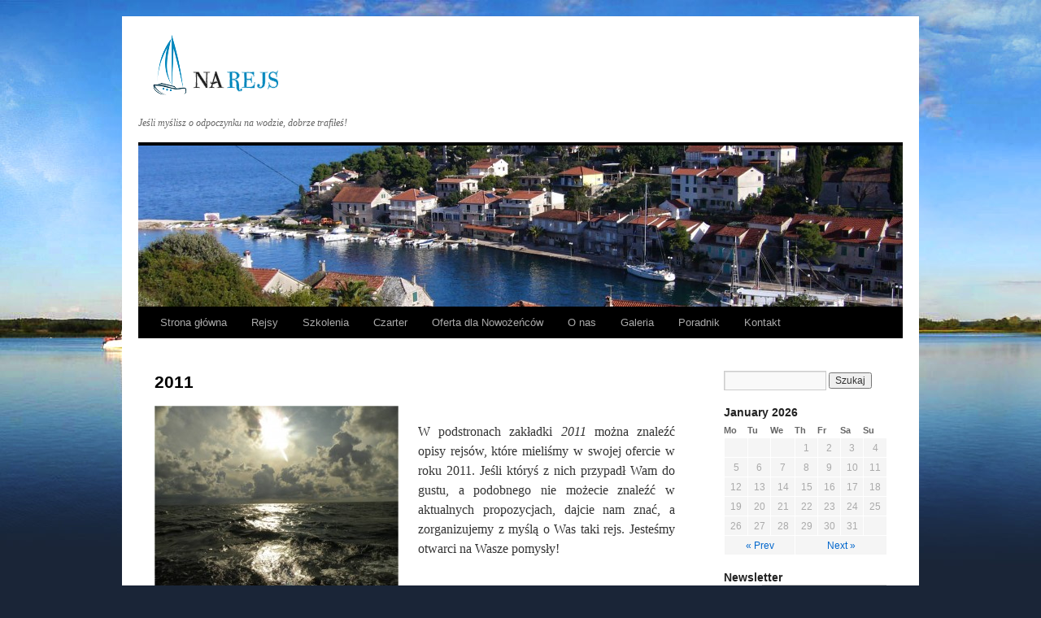

--- FILE ---
content_type: text/html; charset=UTF-8
request_url: http://www.na-rejs.pl/rejsy/archiwum-rejsow/2011-2/
body_size: 9403
content:
<!DOCTYPE html>
<html lang="pl-PL">
<head>

 <meta http-equiv="Reply-To" content="biuro@na-rejs.pl" />
 <meta name="Description" content="Witamy na stronie na-rejs.pl! W naszej ofercie znajdziecie rejsy morskie, tanie czartery i profesjonalne szkolenia. Zapraszamy serdecznie!" />
 <meta name="Keywords" content="na rejs, czarter Chorwacja, czarter Grecja, czarter Włochy, czarter Hiszpania, tani czarter, rejsy, czartery, Chorwacja, Grecja, Włochy" />
 <meta name="Robots" content="index, follow" />
 <meta name="GoogleBot" content="index, follow" />
 <meta name="Revisit-After" content="5 Days" />
 <meta name="Author" content="www.prayam.com" />

<meta charset="UTF-8" />

<script type="text/javascript">

  var _gaq = _gaq || [];
  _gaq.push(['_setAccount', 'UA-21745182-1']);
  _gaq.push(['_trackPageview']);

  (function() {
    var ga = document.createElement('script'); ga.type = 'text/javascript'; ga.async = true;
    ga.src = ('https:' == document.location.protocol ? 'https://ssl' : 'http://www') + '.google-analytics.com/ga.js';
    var s = document.getElementsByTagName('script')[0]; s.parentNode.insertBefore(ga, s);
  })();

</script>

<title>Na-rejs.pl | Jeśli interesują Cię rejsy morskie, tani czarter - dobrze trafiłeś!</title>

<link rel="profile" href="http://gmpg.org/xfn/11" />
<link rel="stylesheet" type="text/css" media="all" href="http://www.na-rejs.pl/wp-content/themes/twentyten/style.css" />
<link rel="pingback" href="http://www.na-rejs.pl/xmlrpc.php" />
<meta name='robots' content='max-image-preview:large' />
<link rel="alternate" type="application/rss+xml" title="Na-rejs.pl &raquo; Kanał z wpisami" href="http://www.na-rejs.pl/feed/" />
<link rel="alternate" type="application/rss+xml" title="Na-rejs.pl &raquo; Kanał z komentarzami" href="http://www.na-rejs.pl/comments/feed/" />
<script type="text/javascript">
window._wpemojiSettings = {"baseUrl":"https:\/\/s.w.org\/images\/core\/emoji\/14.0.0\/72x72\/","ext":".png","svgUrl":"https:\/\/s.w.org\/images\/core\/emoji\/14.0.0\/svg\/","svgExt":".svg","source":{"concatemoji":"http:\/\/www.na-rejs.pl\/wp-includes\/js\/wp-emoji-release.min.js?ver=6.1.1"}};
/*! This file is auto-generated */
!function(e,a,t){var n,r,o,i=a.createElement("canvas"),p=i.getContext&&i.getContext("2d");function s(e,t){var a=String.fromCharCode,e=(p.clearRect(0,0,i.width,i.height),p.fillText(a.apply(this,e),0,0),i.toDataURL());return p.clearRect(0,0,i.width,i.height),p.fillText(a.apply(this,t),0,0),e===i.toDataURL()}function c(e){var t=a.createElement("script");t.src=e,t.defer=t.type="text/javascript",a.getElementsByTagName("head")[0].appendChild(t)}for(o=Array("flag","emoji"),t.supports={everything:!0,everythingExceptFlag:!0},r=0;r<o.length;r++)t.supports[o[r]]=function(e){if(p&&p.fillText)switch(p.textBaseline="top",p.font="600 32px Arial",e){case"flag":return s([127987,65039,8205,9895,65039],[127987,65039,8203,9895,65039])?!1:!s([55356,56826,55356,56819],[55356,56826,8203,55356,56819])&&!s([55356,57332,56128,56423,56128,56418,56128,56421,56128,56430,56128,56423,56128,56447],[55356,57332,8203,56128,56423,8203,56128,56418,8203,56128,56421,8203,56128,56430,8203,56128,56423,8203,56128,56447]);case"emoji":return!s([129777,127995,8205,129778,127999],[129777,127995,8203,129778,127999])}return!1}(o[r]),t.supports.everything=t.supports.everything&&t.supports[o[r]],"flag"!==o[r]&&(t.supports.everythingExceptFlag=t.supports.everythingExceptFlag&&t.supports[o[r]]);t.supports.everythingExceptFlag=t.supports.everythingExceptFlag&&!t.supports.flag,t.DOMReady=!1,t.readyCallback=function(){t.DOMReady=!0},t.supports.everything||(n=function(){t.readyCallback()},a.addEventListener?(a.addEventListener("DOMContentLoaded",n,!1),e.addEventListener("load",n,!1)):(e.attachEvent("onload",n),a.attachEvent("onreadystatechange",function(){"complete"===a.readyState&&t.readyCallback()})),(e=t.source||{}).concatemoji?c(e.concatemoji):e.wpemoji&&e.twemoji&&(c(e.twemoji),c(e.wpemoji)))}(window,document,window._wpemojiSettings);
</script>
<style type="text/css">
img.wp-smiley,
img.emoji {
	display: inline !important;
	border: none !important;
	box-shadow: none !important;
	height: 1em !important;
	width: 1em !important;
	margin: 0 0.07em !important;
	vertical-align: -0.1em !important;
	background: none !important;
	padding: 0 !important;
}
</style>
	<link rel='stylesheet' id='wp-block-library-css' href='http://www.na-rejs.pl/wp-includes/css/dist/block-library/style.min.css?ver=6.1.1' type='text/css' media='all' />
<link rel='stylesheet' id='classic-theme-styles-css' href='http://www.na-rejs.pl/wp-includes/css/classic-themes.min.css?ver=1' type='text/css' media='all' />
<style id='global-styles-inline-css' type='text/css'>
body{--wp--preset--color--black: #000000;--wp--preset--color--cyan-bluish-gray: #abb8c3;--wp--preset--color--white: #ffffff;--wp--preset--color--pale-pink: #f78da7;--wp--preset--color--vivid-red: #cf2e2e;--wp--preset--color--luminous-vivid-orange: #ff6900;--wp--preset--color--luminous-vivid-amber: #fcb900;--wp--preset--color--light-green-cyan: #7bdcb5;--wp--preset--color--vivid-green-cyan: #00d084;--wp--preset--color--pale-cyan-blue: #8ed1fc;--wp--preset--color--vivid-cyan-blue: #0693e3;--wp--preset--color--vivid-purple: #9b51e0;--wp--preset--gradient--vivid-cyan-blue-to-vivid-purple: linear-gradient(135deg,rgba(6,147,227,1) 0%,rgb(155,81,224) 100%);--wp--preset--gradient--light-green-cyan-to-vivid-green-cyan: linear-gradient(135deg,rgb(122,220,180) 0%,rgb(0,208,130) 100%);--wp--preset--gradient--luminous-vivid-amber-to-luminous-vivid-orange: linear-gradient(135deg,rgba(252,185,0,1) 0%,rgba(255,105,0,1) 100%);--wp--preset--gradient--luminous-vivid-orange-to-vivid-red: linear-gradient(135deg,rgba(255,105,0,1) 0%,rgb(207,46,46) 100%);--wp--preset--gradient--very-light-gray-to-cyan-bluish-gray: linear-gradient(135deg,rgb(238,238,238) 0%,rgb(169,184,195) 100%);--wp--preset--gradient--cool-to-warm-spectrum: linear-gradient(135deg,rgb(74,234,220) 0%,rgb(151,120,209) 20%,rgb(207,42,186) 40%,rgb(238,44,130) 60%,rgb(251,105,98) 80%,rgb(254,248,76) 100%);--wp--preset--gradient--blush-light-purple: linear-gradient(135deg,rgb(255,206,236) 0%,rgb(152,150,240) 100%);--wp--preset--gradient--blush-bordeaux: linear-gradient(135deg,rgb(254,205,165) 0%,rgb(254,45,45) 50%,rgb(107,0,62) 100%);--wp--preset--gradient--luminous-dusk: linear-gradient(135deg,rgb(255,203,112) 0%,rgb(199,81,192) 50%,rgb(65,88,208) 100%);--wp--preset--gradient--pale-ocean: linear-gradient(135deg,rgb(255,245,203) 0%,rgb(182,227,212) 50%,rgb(51,167,181) 100%);--wp--preset--gradient--electric-grass: linear-gradient(135deg,rgb(202,248,128) 0%,rgb(113,206,126) 100%);--wp--preset--gradient--midnight: linear-gradient(135deg,rgb(2,3,129) 0%,rgb(40,116,252) 100%);--wp--preset--duotone--dark-grayscale: url('#wp-duotone-dark-grayscale');--wp--preset--duotone--grayscale: url('#wp-duotone-grayscale');--wp--preset--duotone--purple-yellow: url('#wp-duotone-purple-yellow');--wp--preset--duotone--blue-red: url('#wp-duotone-blue-red');--wp--preset--duotone--midnight: url('#wp-duotone-midnight');--wp--preset--duotone--magenta-yellow: url('#wp-duotone-magenta-yellow');--wp--preset--duotone--purple-green: url('#wp-duotone-purple-green');--wp--preset--duotone--blue-orange: url('#wp-duotone-blue-orange');--wp--preset--font-size--small: 13px;--wp--preset--font-size--medium: 20px;--wp--preset--font-size--large: 36px;--wp--preset--font-size--x-large: 42px;--wp--preset--spacing--20: 0.44rem;--wp--preset--spacing--30: 0.67rem;--wp--preset--spacing--40: 1rem;--wp--preset--spacing--50: 1.5rem;--wp--preset--spacing--60: 2.25rem;--wp--preset--spacing--70: 3.38rem;--wp--preset--spacing--80: 5.06rem;}:where(.is-layout-flex){gap: 0.5em;}body .is-layout-flow > .alignleft{float: left;margin-inline-start: 0;margin-inline-end: 2em;}body .is-layout-flow > .alignright{float: right;margin-inline-start: 2em;margin-inline-end: 0;}body .is-layout-flow > .aligncenter{margin-left: auto !important;margin-right: auto !important;}body .is-layout-constrained > .alignleft{float: left;margin-inline-start: 0;margin-inline-end: 2em;}body .is-layout-constrained > .alignright{float: right;margin-inline-start: 2em;margin-inline-end: 0;}body .is-layout-constrained > .aligncenter{margin-left: auto !important;margin-right: auto !important;}body .is-layout-constrained > :where(:not(.alignleft):not(.alignright):not(.alignfull)){max-width: var(--wp--style--global--content-size);margin-left: auto !important;margin-right: auto !important;}body .is-layout-constrained > .alignwide{max-width: var(--wp--style--global--wide-size);}body .is-layout-flex{display: flex;}body .is-layout-flex{flex-wrap: wrap;align-items: center;}body .is-layout-flex > *{margin: 0;}:where(.wp-block-columns.is-layout-flex){gap: 2em;}.has-black-color{color: var(--wp--preset--color--black) !important;}.has-cyan-bluish-gray-color{color: var(--wp--preset--color--cyan-bluish-gray) !important;}.has-white-color{color: var(--wp--preset--color--white) !important;}.has-pale-pink-color{color: var(--wp--preset--color--pale-pink) !important;}.has-vivid-red-color{color: var(--wp--preset--color--vivid-red) !important;}.has-luminous-vivid-orange-color{color: var(--wp--preset--color--luminous-vivid-orange) !important;}.has-luminous-vivid-amber-color{color: var(--wp--preset--color--luminous-vivid-amber) !important;}.has-light-green-cyan-color{color: var(--wp--preset--color--light-green-cyan) !important;}.has-vivid-green-cyan-color{color: var(--wp--preset--color--vivid-green-cyan) !important;}.has-pale-cyan-blue-color{color: var(--wp--preset--color--pale-cyan-blue) !important;}.has-vivid-cyan-blue-color{color: var(--wp--preset--color--vivid-cyan-blue) !important;}.has-vivid-purple-color{color: var(--wp--preset--color--vivid-purple) !important;}.has-black-background-color{background-color: var(--wp--preset--color--black) !important;}.has-cyan-bluish-gray-background-color{background-color: var(--wp--preset--color--cyan-bluish-gray) !important;}.has-white-background-color{background-color: var(--wp--preset--color--white) !important;}.has-pale-pink-background-color{background-color: var(--wp--preset--color--pale-pink) !important;}.has-vivid-red-background-color{background-color: var(--wp--preset--color--vivid-red) !important;}.has-luminous-vivid-orange-background-color{background-color: var(--wp--preset--color--luminous-vivid-orange) !important;}.has-luminous-vivid-amber-background-color{background-color: var(--wp--preset--color--luminous-vivid-amber) !important;}.has-light-green-cyan-background-color{background-color: var(--wp--preset--color--light-green-cyan) !important;}.has-vivid-green-cyan-background-color{background-color: var(--wp--preset--color--vivid-green-cyan) !important;}.has-pale-cyan-blue-background-color{background-color: var(--wp--preset--color--pale-cyan-blue) !important;}.has-vivid-cyan-blue-background-color{background-color: var(--wp--preset--color--vivid-cyan-blue) !important;}.has-vivid-purple-background-color{background-color: var(--wp--preset--color--vivid-purple) !important;}.has-black-border-color{border-color: var(--wp--preset--color--black) !important;}.has-cyan-bluish-gray-border-color{border-color: var(--wp--preset--color--cyan-bluish-gray) !important;}.has-white-border-color{border-color: var(--wp--preset--color--white) !important;}.has-pale-pink-border-color{border-color: var(--wp--preset--color--pale-pink) !important;}.has-vivid-red-border-color{border-color: var(--wp--preset--color--vivid-red) !important;}.has-luminous-vivid-orange-border-color{border-color: var(--wp--preset--color--luminous-vivid-orange) !important;}.has-luminous-vivid-amber-border-color{border-color: var(--wp--preset--color--luminous-vivid-amber) !important;}.has-light-green-cyan-border-color{border-color: var(--wp--preset--color--light-green-cyan) !important;}.has-vivid-green-cyan-border-color{border-color: var(--wp--preset--color--vivid-green-cyan) !important;}.has-pale-cyan-blue-border-color{border-color: var(--wp--preset--color--pale-cyan-blue) !important;}.has-vivid-cyan-blue-border-color{border-color: var(--wp--preset--color--vivid-cyan-blue) !important;}.has-vivid-purple-border-color{border-color: var(--wp--preset--color--vivid-purple) !important;}.has-vivid-cyan-blue-to-vivid-purple-gradient-background{background: var(--wp--preset--gradient--vivid-cyan-blue-to-vivid-purple) !important;}.has-light-green-cyan-to-vivid-green-cyan-gradient-background{background: var(--wp--preset--gradient--light-green-cyan-to-vivid-green-cyan) !important;}.has-luminous-vivid-amber-to-luminous-vivid-orange-gradient-background{background: var(--wp--preset--gradient--luminous-vivid-amber-to-luminous-vivid-orange) !important;}.has-luminous-vivid-orange-to-vivid-red-gradient-background{background: var(--wp--preset--gradient--luminous-vivid-orange-to-vivid-red) !important;}.has-very-light-gray-to-cyan-bluish-gray-gradient-background{background: var(--wp--preset--gradient--very-light-gray-to-cyan-bluish-gray) !important;}.has-cool-to-warm-spectrum-gradient-background{background: var(--wp--preset--gradient--cool-to-warm-spectrum) !important;}.has-blush-light-purple-gradient-background{background: var(--wp--preset--gradient--blush-light-purple) !important;}.has-blush-bordeaux-gradient-background{background: var(--wp--preset--gradient--blush-bordeaux) !important;}.has-luminous-dusk-gradient-background{background: var(--wp--preset--gradient--luminous-dusk) !important;}.has-pale-ocean-gradient-background{background: var(--wp--preset--gradient--pale-ocean) !important;}.has-electric-grass-gradient-background{background: var(--wp--preset--gradient--electric-grass) !important;}.has-midnight-gradient-background{background: var(--wp--preset--gradient--midnight) !important;}.has-small-font-size{font-size: var(--wp--preset--font-size--small) !important;}.has-medium-font-size{font-size: var(--wp--preset--font-size--medium) !important;}.has-large-font-size{font-size: var(--wp--preset--font-size--large) !important;}.has-x-large-font-size{font-size: var(--wp--preset--font-size--x-large) !important;}
.wp-block-navigation a:where(:not(.wp-element-button)){color: inherit;}
:where(.wp-block-columns.is-layout-flex){gap: 2em;}
.wp-block-pullquote{font-size: 1.5em;line-height: 1.6;}
</style>
<link rel='stylesheet' id='lightboxStyle-css' href='http://www.na-rejs.pl/wp-content/plugins/lightbox-plus/css/shadowed/colorbox.min.css?ver=2.7.2' type='text/css' media='screen' />
<script type='text/javascript' src='http://www.na-rejs.pl/wp-includes/js/jquery/jquery.min.js?ver=3.6.1' id='jquery-core-js'></script>
<script type='text/javascript' src='http://www.na-rejs.pl/wp-includes/js/jquery/jquery-migrate.min.js?ver=3.3.2' id='jquery-migrate-js'></script>
<link rel="https://api.w.org/" href="http://www.na-rejs.pl/wp-json/" /><link rel="alternate" type="application/json" href="http://www.na-rejs.pl/wp-json/wp/v2/pages/658" /><link rel="EditURI" type="application/rsd+xml" title="RSD" href="http://www.na-rejs.pl/xmlrpc.php?rsd" />
<link rel="wlwmanifest" type="application/wlwmanifest+xml" href="http://www.na-rejs.pl/wp-includes/wlwmanifest.xml" />
<meta name="generator" content="WordPress 6.1.1" />
<link rel="canonical" href="http://www.na-rejs.pl/rejsy/archiwum-rejsow/2011-2/" />
<link rel='shortlink' href='http://www.na-rejs.pl/?p=658' />
<link rel="alternate" type="application/json+oembed" href="http://www.na-rejs.pl/wp-json/oembed/1.0/embed?url=http%3A%2F%2Fwww.na-rejs.pl%2Frejsy%2Farchiwum-rejsow%2F2011-2%2F" />
<link rel="alternate" type="text/xml+oembed" href="http://www.na-rejs.pl/wp-json/oembed/1.0/embed?url=http%3A%2F%2Fwww.na-rejs.pl%2Frejsy%2Farchiwum-rejsow%2F2011-2%2F&#038;format=xml" />
<script type='text/javascript' src='http://www.na-rejs.pl/wp-includes/js/tw-sack.min.js?ver=1.6.1' id='sack-js'></script>
	<script type="text/javascript">
		//<![CDATA[
				function alo_em_pubblic_form ()
		{

			var alo_cf_array = new Array();
									document.alo_easymail_widget_form.submit.value="Wysyłam...";
			document.alo_easymail_widget_form.submit.disabled = true;
			document.getElementById('alo_em_widget_loading').style.display = "inline";
			document.getElementById('alo_easymail_widget_feedback').innerHTML = "";

			var alo_em_sack = new sack("http://www.na-rejs.pl/wp-admin/admin-ajax.php" );

			alo_em_sack.execute = 1;
			alo_em_sack.method = 'POST';
			alo_em_sack.setVar( "action", "alo_em_pubblic_form_check" );
						alo_em_sack.setVar( "alo_em_opt_name", document.alo_easymail_widget_form.alo_em_opt_name.value );
						alo_em_sack.setVar( "alo_em_opt_email", document.alo_easymail_widget_form.alo_em_opt_email.value );

			alo_em_sack.setVar( "alo_em_privacy_agree", ( document.getElementById('alo_em_privacy_agree').checked ? 1 : 0 ) );

						alo_em_sack.setVar( "alo_easymail_txt_generic_error", 'Błąd podczas wykonywania zadania' );
			alo_em_sack.setVar( "alo_em_error_email_incorrect", "Podany adres e-mail jest nieprawidłowy.");
			alo_em_sack.setVar( "alo_em_error_name_empty", "Pole Imię i nazwisko należy wypełnić");
			alo_em_sack.setVar( "alo_em_error_privacy_empty", "Pole Polityka prywatności jest puste");
						alo_em_sack.setVar( "alo_em_error_email_added", "Ostrzeżenie: ten adres email został subskrybowany ale nie aktywowany. W tej chwili wysyłam kolejny email aktywacyjny.");
			alo_em_sack.setVar( "alo_em_error_email_activated", "Ostrzeżenie: ten adres email został subskrybowany.");
			alo_em_sack.setVar( "alo_em_error_on_sending", "Błąd podczas wysyłania. Spróbuj ponownie");
			alo_em_sack.setVar( "alo_em_txt_ok", "Zapisywanie do newslettera zakończone. Otrzymasz od nas e-mail z linkiem, który należy kliknąć aby aktywować Newslettera");
			alo_em_sack.setVar( "alo_em_txt_subscribe", "Zapisz się");
			alo_em_sack.setVar( "alo_em_lang_code", "");

			var cbs = document.getElementById('alo_easymail_widget_form').getElementsByTagName('input');
			var length = cbs.length;
			var lists = "";
			for (var i=0; i < length; i++) {
				if (cbs[i].name == 'alo_em_form_lists' +'[]' && cbs[i].type == 'checkbox') {
					if ( cbs[i].checked ) lists += cbs[i].value + ",";
				}
			}
			alo_em_sack.setVar( "alo_em_form_lists", lists );
			alo_em_sack.setVar( "alo_em_nonce", '02565df947' );
			alo_em_sack.runAJAX();

			return true;

		}
				//]]>
	</script>
	 	<link rel="stylesheet" href="http://www.na-rejs.pl/wp-content/plugins/live-calendar/live-calendar.css" type="text/css" media="screen" /> 
<style type="text/css" id="custom-background-css">
body.custom-background { background-color: #1A2537; background-image: url("http://www.na-rejs.pl/wp-content/uploads/2011/04/DOJLIDY2.jpg"); background-position: left top; background-size: auto; background-repeat: repeat-x; background-attachment: scroll; }
</style>
	</head>

<body class="page-template-default page page-id-658 page-parent page-child parent-pageid-349 custom-background">
<div id="wrapper" class="hfeed">

<div id="fb-root"></div>
<script>(function(d, s, id) {
  var js, fjs = d.getElementsByTagName(s)[0];
  if (d.getElementById(id)) return;
  js = d.createElement(s); js.id = id;
  js.src = "//connect.facebook.net/pl_PL/all.js#xfbml=1";
  fjs.parentNode.insertBefore(js, fjs);
}(document, 'script', 'facebook-jssdk'));</script>

	<div id="header">
		<div id="masthead">
			<div id="branding" role="banner">
				<a id="site-title" href="http://www.na-rejs.pl/"><img src="http://www.na-rejs.pl//pliki/LOGO.png" alt="Na-rejs.pl" title="Na-rejs.pl" /></a>
				<div id="site-description">Jeśli myślisz o odpoczynku na wodzie, dobrze trafiłeś!</div>

										<img id="header-foto" src="http://www.na-rejs.pl/wp-content/uploads/2011/02/cropped-Pasek.jpg" width="940" height="198" alt="" />
								</div><!-- #branding -->

			<div id="access" role="navigation">
			  				<div class="skip-link screen-reader-text"><a href="#content" title="Przeskocz do treści">Przeskocz do treści</a></div>
								<div class="menu"><ul>
<li ><a href="http://www.na-rejs.pl/">Strona główna</a></li><li class="page_item page-item-33 page_item_has_children current_page_ancestor"><a href="http://www.na-rejs.pl/rejsy/">Rejsy</a>
<ul class='children'>
	<li class="page_item page-item-1110"><a href="http://www.na-rejs.pl/rejsy/rejs-sierpniowy-2014/">Rejs sierpniowy 2014</a></li>
	<li class="page_item page-item-269"><a href="http://www.na-rejs.pl/rejsy/rejs-dla-nowozencow/">Rejs dla Nowożeńców</a></li>
	<li class="page_item page-item-349 page_item_has_children current_page_ancestor current_page_parent"><a href="http://www.na-rejs.pl/rejsy/archiwum-rejsow/">Archiwum rejsów morskich</a>
	<ul class='children'>
		<li class="page_item page-item-658 page_item_has_children current_page_item"><a href="http://www.na-rejs.pl/rejsy/archiwum-rejsow/2011-2/" aria-current="page">2011</a>
		<ul class='children'>
			<li class="page_item page-item-83"><a href="http://www.na-rejs.pl/rejsy/archiwum-rejsow/2011-2/rejs-wielkanocny/">Rejs Wielkanocny</a></li>
			<li class="page_item page-item-364 page_item_has_children"><a href="http://www.na-rejs.pl/rejsy/archiwum-rejsow/2011-2/sylwester-na-kanarach/">Sylwester na Kanarach 2011/2012</a>
			<ul class='children'>
				<li class="page_item page-item-557"><a href="http://www.na-rejs.pl/rejsy/archiwum-rejsow/2011-2/sylwester-na-kanarach/kilka-przydatnych-informacji/">Kilka przydatnych informacji</a></li>
			</ul>
</li>
			<li class="page_item page-item-112"><a href="http://www.na-rejs.pl/rejsy/archiwum-rejsow/2011-2/majowka-w-chorwacji/">Majówka w Chorwacji</a></li>
			<li class="page_item page-item-87"><a href="http://www.na-rejs.pl/rejsy/archiwum-rejsow/2011-2/rejs-majowy-z-rygi-do-gdanska/">Rejs majowy z Rygi</a></li>
			<li class="page_item page-item-372"><a href="http://www.na-rejs.pl/rejsy/archiwum-rejsow/2011-2/rejs-sierpniowy/">Rejs sierpniowy</a></li>
			<li class="page_item page-item-473"><a href="http://www.na-rejs.pl/rejsy/archiwum-rejsow/2011-2/rejs-wrzesniowy-w-chorwacji/">Rejs wrześniowy w Chorwacji</a></li>
			<li class="page_item page-item-444"><a href="http://www.na-rejs.pl/rejsy/archiwum-rejsow/2011-2/rejs-plywowy-amsterdam-londyn/">Rejs pływowy Amsterdam-Londyn</a></li>
		</ul>
</li>
		<li class="page_item page-item-1035 page_item_has_children"><a href="http://www.na-rejs.pl/rejsy/archiwum-rejsow/2012-2/">2012</a>
		<ul class='children'>
			<li class="page_item page-item-1031"><a href="http://www.na-rejs.pl/rejsy/archiwum-rejsow/2012-2/rejs-sylwestrowy-w-chorwacji-2012/">Rejs sylwestrowy w Chorwacji</a></li>
			<li class="page_item page-item-503 page_item_has_children"><a href="http://www.na-rejs.pl/rejsy/archiwum-rejsow/2012-2/rejs-etapowy-na-islandie/">Rejs etapowy na Islandię 2012</a>
			<ul class='children'>
				<li class="page_item page-item-670"><a href="http://www.na-rejs.pl/rejsy/archiwum-rejsow/2012-2/rejs-etapowy-na-islandie/etapy-islandzkie/">Więcej o etapach islandzkich</a></li>
				<li class="page_item page-item-743"><a href="http://www.na-rejs.pl/rejsy/archiwum-rejsow/2012-2/rejs-etapowy-na-islandie/o-jachcie/">O jachcie</a></li>
				<li class="page_item page-item-795"><a href="http://www.na-rejs.pl/rejsy/archiwum-rejsow/2012-2/rejs-etapowy-na-islandie/promocje/">Promocje</a></li>
			</ul>
</li>
			<li class="page_item page-item-609"><a href="http://www.na-rejs.pl/rejsy/archiwum-rejsow/2012-2/majowka-2012/">Majówka 2012</a></li>
			<li class="page_item page-item-646"><a href="http://www.na-rejs.pl/rejsy/archiwum-rejsow/2012-2/rejs-amsterdam-dublin/">Rejs Amsterdam &#8211; Dublin</a></li>
			<li class="page_item page-item-621"><a href="http://www.na-rejs.pl/rejsy/archiwum-rejsow/2012-2/rejs-irlandia-szkocja/">Rejs Irlandia &#8211; Szkocja</a></li>
			<li class="page_item page-item-652"><a href="http://www.na-rejs.pl/rejsy/archiwum-rejsow/2012-2/norweskie-fiordy/">Norweskie fiordy</a></li>
			<li class="page_item page-item-721"><a href="http://www.na-rejs.pl/rejsy/archiwum-rejsow/2012-2/rejs-norwegia-szkocja/">Rejs Norwegia &#8211; Szkocja</a></li>
			<li class="page_item page-item-727"><a href="http://www.na-rejs.pl/rejsy/archiwum-rejsow/2012-2/rejs-edynburg-amsterdam/">Rejs Edynburg &#8211; Amsterdam</a></li>
			<li class="page_item page-item-733"><a href="http://www.na-rejs.pl/rejsy/archiwum-rejsow/2012-2/rejs-amsterdam-swinoujscie/">Rejs Amsterdam &#8211; Świnoujście</a></li>
		</ul>
</li>
	</ul>
</li>
</ul>
</li>
<li class="page_item page-item-574 page_item_has_children"><a href="http://www.na-rejs.pl/szkolenia/">Szkolenia</a>
<ul class='children'>
	<li class="page_item page-item-806"><a href="http://www.na-rejs.pl/szkolenia/kurs-na-sternika-jachtowego/">Kurs na sternika jachtowego</a></li>
	<li class="page_item page-item-825 page_item_has_children"><a href="http://www.na-rejs.pl/szkolenia/oboz-zeglarski-dla-mlodziezy/">Obóz żeglarski dla młodzieży</a>
	<ul class='children'>
		<li class="page_item page-item-850"><a href="http://www.na-rejs.pl/szkolenia/oboz-zeglarski-dla-mlodziezy/najczesciej-zadawane-pytania/">Najczęściej zadawane pytania</a></li>
	</ul>
</li>
	<li class="page_item page-item-913 page_item_has_children"><a href="http://www.na-rejs.pl/szkolenia/szkolenie-na-zeglarza-jachtowego-dla-doroslych/">Szkolenie na żeglarza jachtowego dla dorosłych</a>
	<ul class='children'>
		<li class="page_item page-item-924"><a href="http://www.na-rejs.pl/szkolenia/szkolenie-na-zeglarza-jachtowego-dla-doroslych/najczesciej-zadawane-pytania/">Najczęściej zadawane pytania</a></li>
	</ul>
</li>
</ul>
</li>
<li class="page_item page-item-35"><a href="http://www.na-rejs.pl/czartery/">Czarter</a></li>
<li class="page_item page-item-257"><a href="http://www.na-rejs.pl/oferta-dla-nowozencow/">Oferta dla Nowożeńców</a></li>
<li class="page_item page-item-29 page_item_has_children"><a href="http://www.na-rejs.pl/o-nas/">O nas</a>
<ul class='children'>
	<li class="page_item page-item-311 page_item_has_children"><a href="http://www.na-rejs.pl/o-nas/polecamy/">Polecamy!</a>
	<ul class='children'>
		<li class="page_item page-item-964"><a href="http://www.na-rejs.pl/o-nas/polecamy/sprawdzone-dobre-firmy/">Sprawdzone, dobre firmy</a></li>
		<li class="page_item page-item-340"><a href="http://www.na-rejs.pl/o-nas/polecamy/choragwiany-oboz-zeglarski-w-staczach/">Chorągwiany Obóz Żeglarski w Staczach</a></li>
		<li class="page_item page-item-336"><a href="http://www.na-rejs.pl/o-nas/polecamy/program-swiatla-nawigacyjne/">Program &#8211; światła nawigacyjne</a></li>
		<li class="page_item page-item-451"><a href="http://www.na-rejs.pl/o-nas/polecamy/zartobliwie-o-plywaniu/">Żartobliwie o pływaniu</a></li>
	</ul>
</li>
</ul>
</li>
<li class="page_item page-item-163 page_item_has_children"><a href="http://www.na-rejs.pl/galeria/">Galeria</a>
<ul class='children'>
	<li class="page_item page-item-171 page_item_has_children"><a href="http://www.na-rejs.pl/galeria/zdjecia/">Zdjęcia</a>
	<ul class='children'>
		<li class="page_item page-item-1059"><a href="http://www.na-rejs.pl/galeria/zdjecia/rejs-etapowy-na-islandie-2012/">Rejs etapowy na Islandię 2012</a></li>
		<li class="page_item page-item-401"><a href="http://www.na-rejs.pl/galeria/zdjecia/rejs-morski-z-rygi/">Rejs morski z Rygi 2011</a></li>
		<li class="page_item page-item-519"><a href="http://www.na-rejs.pl/galeria/zdjecia/519-2/">Rejs sierpniowy 2011</a></li>
	</ul>
</li>
	<li class="page_item page-item-169 page_item_has_children"><a href="http://www.na-rejs.pl/galeria/filmy/">Filmy</a>
	<ul class='children'>
		<li class="page_item page-item-439"><a href="http://www.na-rejs.pl/galeria/filmy/rejs-morski-z-rygi-2011/">Rejs morski z Rygi 2011</a></li>
		<li class="page_item page-item-1105"><a href="http://www.na-rejs.pl/galeria/filmy/wycieczka-klasowa/">Wycieczka klasowa</a></li>
	</ul>
</li>
</ul>
</li>
<li class="page_item page-item-127 page_item_has_children"><a href="http://www.na-rejs.pl/poradnik/">Poradnik</a>
<ul class='children'>
	<li class="page_item page-item-131"><a href="http://www.na-rejs.pl/poradnik/jadlospis-rejsowy/">Jadłospis rejsowy</a></li>
	<li class="page_item page-item-153"><a href="http://www.na-rejs.pl/poradnik/zakupy-rejsowe/">Zakupy rejsowe</a></li>
	<li class="page_item page-item-202"><a href="http://www.na-rejs.pl/poradnik/co-spakowac-na-rejs/">Co spakować na rejs morski</a></li>
	<li class="page_item page-item-212"><a href="http://www.na-rejs.pl/poradnik/slownik-zeglarski-angielsko-polski/">Słownik żeglarski angielsko-polski</a></li>
</ul>
</li>
<li class="page_item page-item-2"><a href="http://www.na-rejs.pl/informacje/">Kontakt</a></li>
</ul></div>
			</div><!-- #access -->
		</div><!-- #masthead -->
	</div><!-- #header -->

	<div id="main">

		<div id="container">
			<div id="content" role="main">


				<div id="post-658" class="post-658 page type-page status-publish hentry">
											<h1 class="entry-title">2011</h1>
					
					<div class="entry-content">
						<p style="text-align: justify;"><a href="http://www.na-rejs.pl/wp-content/uploads/2011/04/Archiwum.jpg"><img decoding="async" class="alignleft size-medium wp-image-350" title="Archiwum rejsów" src="http://www.na-rejs.pl/wp-content/uploads/2011/04/Archiwum-300x225.jpg" alt="" width="300" height="225" srcset="http://www.na-rejs.pl/wp-content/uploads/2011/04/Archiwum-300x225.jpg 300w, http://www.na-rejs.pl/wp-content/uploads/2011/04/Archiwum.jpg 992w" sizes="(max-width: 300px) 100vw, 300px" /></a><br />
W podstronach zakładki<em> 2011</em> można znaleźć opisy rejsów, które mieliśmy w swojej ofercie w roku 2011. Jeśli któryś z nich przypadł Wam do gustu, a podobnego nie możecie znaleźć w aktualnych propozycjach, dajcie nam znać, a zorganizujemy z myślą o Was taki rejs. Jesteśmy otwarci na Wasze pomysły!</p>
																	</div><!-- .entry-content -->
				</div><!-- #post-## -->

				
			<div id="comments">


	<p class="nocomments">Możliwość komentowania jest wyłączona.</p>



</div><!-- #comments -->
				
				<!-- AddThis Button BEGIN -->
				<div style="height: 30px;">
					<div class="addthis_toolbox addthis_default_style " style="float: right; width: 200px; line-height: 1em; text-align: right">
						<a href="http://www.addthis.com/bookmark.php?v=250&amp;pubid=ra-4d6cdf755c90f896" class="addthis_button_compact">Share</a>
						<span class="addthis_separator">|</span>
						<a class="addthis_button_preferred_1"></a>
						<a class="addthis_button_preferred_2"></a>
						<a class="addthis_button_preferred_3"></a>
						<a class="addthis_button_preferred_4"></a>
					</div>
					<script type="text/javascript">var addthis_config = {"data_track_clickback":true};</script>
					<script type="text/javascript" src="http://s7.addthis.com/js/250/addthis_widget.js#pubid=ra-4d6cdf755c90f896"></script>
					<!-- AddThis Button END -->
				</div>


			</div><!-- #content -->
		</div><!-- #container -->


		<div id="primary" class="widget-area" role="complementary">
			<ul class="xoxo">

<li id="search-3" class="widget-container widget_search"><form role="search" method="get" id="searchform" class="searchform" action="http://www.na-rejs.pl/">
				<div>
					<label class="screen-reader-text" for="s">Szukaj:</label>
					<input type="text" value="" name="s" id="s" />
					<input type="submit" id="searchsubmit" value="Szukaj" />
				</div>
			</form></li><li id="live-calendar-3" class="widget-container widget_live-calendar"><h3 class="widget-title"></h3>
<table id="wp-calendar">
  									<caption>January 2026</caption>
  									<thead>
                    <tr><th scope="col" title="Mo">Mo</th><th scope="col" title="Tu">Tu</th><th scope="col" title="We">We</th><th scope="col" title="Th">Th</th><th scope="col" title="Fr">Fr</th><th scope="col" title="Sa">Sa</th><th scope="col" title="Su">Su</th></tr></thead><tbody><tr><tr><td>&nbsp;</td><td>&nbsp;</td><td>&nbsp;</td><td>1</td><td>2</td><td>3</td><td>4</td></tr><tr><td>5</td><td>6</td><td>7</td><td>8</td><td>9</td><td>10</td><td>11</td></tr><tr><td>12</td><td>13</td><td>14</td><td>15</td><td>16</td><td>17</td><td>18</td></tr><tr><td>19</td><td>20</td><td>21</td><td>22</td><td>23</td><td>24</td><td>25</td></tr><tr><td>26</td><td>27</td><td>28</td><td>29</td><td>30</td><td>31</td><td>&nbsp;</td></tr><tr><td colspan="3" id="prev"><a href="http://www.na-rejs.pl/rejsy/archiwum-rejsow/2011-2/?month=dec&amp;yr=2025">&laquo; Prev</a></td><td colspan="4" id="next"><a href="http://www.na-rejs.pl/rejsy/archiwum-rejsow/2011-2/?month=feb&amp;yr=2026">Next &raquo;</a></td></tr></tbody></table>
</li><li id="alo-easymail-widget-3" class="widget-container alo_easymail_widget"><h3 class="widget-title">Newsletter</h3><div id='alo_em_widget_loading' class='alo_em_widget_loading' style='display:none;'><img src='http://www.na-rejs.pl/wp-content/plugins/alo-easymail/images/wpspin_light.gif' alt='' style='vertical-align:middle' /> Wysyłam...</div>
<div id='alo_easymail_widget_feedback'></div>
<form name='alo_easymail_widget_form' id='alo_easymail_widget_form' class='alo_easymail_widget_form alo_easymail_widget_form_public' method='post' action='' onsubmit='alo_em_pubblic_form();return false;'>
<table class='alo_easymail_form_table'><tbody>
  <tr>
    <td><label for='opt_name'>Imię i nazwisko</label></td>    <td><input type='text' name='alo_em_opt_name' value='' id='opt_name' maxlength='50' class='input-text' /></td>
  </tr>
  <tr>
    <td><label for='opt_email'>E-mail</label></td>
    <td><input type='text' name='alo_em_opt_email' value='' id='opt_email' maxlength='50' class='input-text' /></td>
  </tr>
</tbody></table>
<div class='alo_easymail_disclaimer'><label for='alo_em_privacy_agree'><input type='checkbox' name='alo_em_privacy_agree' id='alo_em_privacy_agree' value='yes' class='input-checkbox' />I agree to my submitted data being stored and used to receive newsletters</label></div>
<input type='submit' name='submit' value='Zapisz się' class='input-submit' />
</form>
</li>			</ul>
			
			<div style="padding: 10px 0 20px 0">
				<div class="fb-like-box" data-href="http://www.facebook.com/NaRejs" data-width="200" data-height="350" data-show-faces="true" data-stream="false" data-header="true"></div>
			</div>
			
		</div><!-- #primary .widget-area -->
		
	</div><!-- #main -->

	<div id="footer" role="contentinfo">
		<div id="colophon">



			<div id="site-info">
				<a href="http://www.na-rejs.pl/" title="Na-rejs.pl" rel="home">
					Na-rejs.pl				</a>
				<span class="font-weight: normal !important; font-style: italic">– z miłości do żagli</span>
			</div><!-- #site-info -->
		</div><!-- #colophon -->
	</div><!-- #footer -->


<center>Najpopularniejsze tagi: czarter Chorwacja, czarter Grecja, czarter jachtów, rejsy morskie, tani czarter</center></div><!-- #wrapper -->

<!-- Lightbox Plus Colorbox v2.7.2/1.5.9 - 2013.01.24 - Message: -->
<script type="text/javascript">
jQuery(document).ready(function($){
  $("a[rel*=lightbox]").colorbox({speed:350,initialWidth:"300",initialHeight:"100",maxWidth:"900",maxHeight:"600",opacity:0.8,loop:false,scrolling:false,escKey:false,arrowKey:false,top:false,right:false,bottom:false,left:false});
});
</script>
<script type='text/javascript' src='http://www.na-rejs.pl/wp-includes/js/comment-reply.min.js?ver=6.1.1' id='comment-reply-js'></script>
<script type='text/javascript' src='http://www.na-rejs.pl/wp-content/plugins/lightbox-plus/js/jquery.colorbox.1.5.9-min.js?ver=1.5.9' id='jquery-colorbox-js'></script>

</body>
</html>


--- FILE ---
content_type: text/css
request_url: http://www.na-rejs.pl/wp-content/plugins/live-calendar/live-calendar.css
body_size: 902
content:
.calendar-table {
    table-layout:fixed;
    border-collapse: collapse;
   	border-spacing:0;
    width:100%;
}
#calendar-table tr td {
	padding: 6px 4px;
  border:1px solid #DEE0C8;
}

.normal-day-heading {
    width:14%;
    height:25px;
    text-align:center;
    font-size:1em;
}
.weekend-heading {
    width:15%;
    height:25px;
    text-align:center;
    font-size:1em;
    color:#000000;
}
.calendar-next, .calendar-prev {
    text-align:center;
}
.calendar-prev a:link, .calendar-next a:link {
    text-align:center;
    text-decoration:none
}
.calendar-prev a:visited, .calendar-next a:visited {
    text-align:center;
    text-decoration:none;
}

.calendar-month {
    text-align:center;
    font-weight:bold;
    font-size: 15px;
}

.day-with-date {
    height:60px;
}
.events{
    vertical-align:text-top;
    text-align:left;
    font-size:95%;
}
.no-events {
    text-align:center;
    vertical-align: middle;
    font-size:110%;
}
.day-without-date {
    width:14.2%;
    height:60px;
}
span.weekend {
	
}
.current-day {
    height:60px;
    background-color:#E4E6BF;
}
span.event {
	 	text-align:left;
    font-size:1em;
}

.calendar-date-switcher {
    height:25px;
    text-align:center;
    background-color:#E4E6BF;
}
.calendar-date-switcher form {
    margin:0;
    padding:0;
}
.calendar-date-switcher input {
	
}
.calendar-date-switcher select {

}

.calnk a span { 
    display:none; 
}

.calnk a:hover {
	position:relative; 
	z-index:10;
	text-decoration:none
} 
.calnk a:hover span {	
    color:#333333; 
    display:block;
    position:absolute; 
    margin-top:2px;
    padding:6px;
    max-width:350px;
    min-width:250px;
    *width:expression((this.offsetWidth > 350) ? (this.width = 350 +'px') : ((this.offsetWidth < 250) ? (this.width = 250 +'px') :true)); 
    clear:both;
    z-index:100;
    line-height:1.2em;
    text-decoration:none;
}
.calnk a:hover span span.event-title {
    padding:0px;
    width:96%;
    border-bottom: #000000 solid 1px;
    text-align:center;
    white-space:nowrap;
    font-weight:bold;
    font-size:1.2em;
    text-decoration:none;
}
.calnk a:hover span span.time {
		font-size:0.95em;
		text-align:center;
		text-decoration:none;
}


.page-upcoming-events {
    font-size:95%;
}
.page-todays-events {
    font-size:95%;
}

.sidebar_event_title {
	  font-size:85%;
    font-weight:bold;
}
.sidebar_event_time {
    font-size:80%;
}
.sidebar_event_content {
    font-size:85%;
}

.calnk_side a span { 
    display:none; 
}

.calnk_side a:hover span {	
    color:#333333; 
    display:block;
    position:absolute; 
    margin:2px;
    padding:6px;
    max-width:300px;
    min-width:220px;
    *width:expression((this.offsetWidth > 300) ? (this.width = 300 +'px') : ((this.offsetWidth < 220) ? (this.width = 220 +'px') :true)); 
    clear:both;
    z-index:100;
    line-height:1.2em;
    text-decoration:none;
}

.calnk_side a:hover span span.event-title {
    padding:0px;
    width:96%;
    border-bottom: #000000 solid 1px;
    text-align:center;
    white-space:nowrap;
    font-weight:bold;
    font-size:1.0em;
    text-decoration:none;
}


.calnk_side a:hover span span.time {
		font-size:0.8em;
		text-align:center;
		text-decoration:none;
}